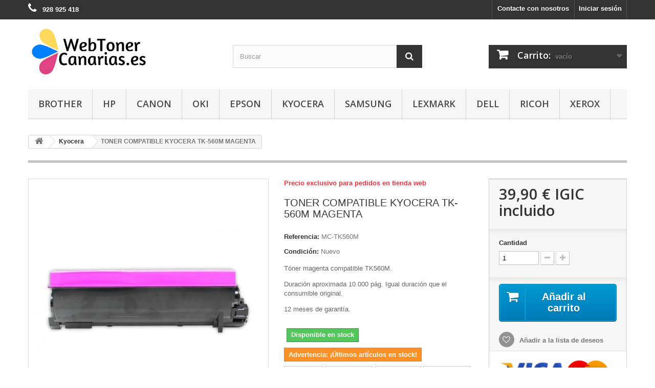

--- FILE ---
content_type: text/html; charset=utf-8
request_url: https://www.webtonercanarias.es/kyocera/toner-compatible-kyocera-tk-560m-magenta.html
body_size: 9349
content:
<!DOCTYPE HTML> <!--[if lt IE 7]><html class="no-js lt-ie9 lt-ie8 lt-ie7" lang="es-es"><![endif]--> <!--[if IE 7]><html class="no-js lt-ie9 lt-ie8 ie7" lang="es-es"><![endif]--> <!--[if IE 8]><html class="no-js lt-ie9 ie8" lang="es-es"><![endif]--> <!--[if gt IE 8]><html class="no-js ie9" lang="es-es"><![endif]--><html lang="es-es"><head><meta charset="utf-8" /><title>Toner Kyocera TK-560M magenta compatible en Canarias. Entregas en 24 horas en Tenerife, Lanzarote y Fuerteventura.</title><meta name="description" content="Tinta y Toner compatible en Canarias al mejor precio. No lo encontrará mas barato. Toner compatible Kyocera TK-560M magenta" /><meta name="generator" content="PrestaShop" /><meta name="robots" content="index,follow" /><meta name="viewport" content="width=device-width, minimum-scale=0.25, maximum-scale=1.6, initial-scale=1.0" /><meta name="apple-mobile-web-app-capable" content="yes" /><link rel="icon" type="image/vnd.microsoft.icon" href="/img/favicon.ico?1674559699" /><link rel="shortcut icon" type="image/x-icon" href="/img/favicon.ico?1674559699" /><link rel="stylesheet" href="https://www.webtonercanarias.es/themes/default-bootstrap/cache/v_60_92ae1a777a508a678e3dbd39ffb68390_all.css" type="text/css" media="all" /><link rel="stylesheet" href="https://www.webtonercanarias.es/themes/default-bootstrap/cache/v_60_b4632cd5da8519ab97b7d34dde18182d_print.css" type="text/css" media="print" /><meta property="og:type" content="product" /><meta property="og:url" content="https://www.webtonercanarias.es/kyocera/toner-compatible-kyocera-tk-560m-magenta.html" /><meta property="og:title" content="Toner Kyocera TK-560M magenta compatible en Canarias. Entregas en 24 horas en Tenerife, Lanzarote y Fuerteventura." /><meta property="og:site_name" content="WebToner Canarias" /><meta property="og:description" content="Tinta y Toner compatible en Canarias al mejor precio. No lo encontrará mas barato. Toner compatible Kyocera TK-560M magenta" /><meta property="og:image" content="https://www.webtonercanarias.es/789-large_default/toner-compatible-kyocera-tk-560m-magenta.jpg" /><meta property="product:pretax_price:amount" content="37.29" /><meta property="product:pretax_price:currency" content="EUR" /><meta property="product:price:amount" content="39.9" /><meta property="product:price:currency" content="EUR" /><link rel="prefetch" href="https://www.paypal.com/sdk/js?components=marks,funding-eligibility&client-id=AXjYFXWyb4xJCErTUDiFkzL0Ulnn-bMm4fal4G-1nQXQ1ZQxp06fOuE7naKUXGkq2TZpYSiI9xXbs4eo&merchant-id=2LAP9NMVCN7LJ&currency=EUR&intent=capture&commit=false&vault=false&integration-date=2022-14-06&disable-funding=bancontact,card,eps,giropay,ideal,mybank,p24&enable-funding=paylater" as="script"><link rel="stylesheet" href="//fonts.googleapis.com/css?family=Open+Sans:300,600&amp;subset=latin,latin-ext" type="text/css" media="all" /> <!--[if IE 8]> 
<script src="https://oss.maxcdn.com/libs/html5shiv/3.7.0/html5shiv.js"></script> 
<script src="https://oss.maxcdn.com/libs/respond.js/1.3.0/respond.min.js"></script> <![endif]--></head><body id="product" class="product product-15618 product-toner-compatible-kyocera-tk-560m-magenta category-24 category-kyocera hide-left-column hide-right-column lang_es"><div id="page"><div class="header-container"> <header id="header"><div class="nav"><div class="container"><div class="row"> <nav><div class="header_user_info"> <a class="login" href="https://www.webtonercanarias.es/mi-cuenta" rel="nofollow" title="Entrar a su cuenta de cliente"> Iniciar sesión </a></div><div id="contact-link" > <a href="https://www.webtonercanarias.es/contactanos" title="Contacte con nosotros">Contacte con nosotros</a></div> <span class="shop-phone"> <i class="icon-phone"></i> <strong>928 925 418</strong> </span></nav></div></div></div><div><div class="container"><div class="row"><div id="header_logo"> <a href="https://www.webtonercanarias.es/" title="WebToner Canarias"> <img class="logo img-responsive" src="https://www.webtonercanarias.es/img/ecotonercanarias-logo-1463567251.jpg" alt="WebToner Canarias" width="1200" height="315"/> </a></div><div id="search_block_top" class="col-sm-4 clearfix"><form id="searchbox" method="get" action="//www.webtonercanarias.es/buscar" > <input type="hidden" name="controller" value="search" /> <input type="hidden" name="orderby" value="position" /> <input type="hidden" name="orderway" value="desc" /> <input class="search_query form-control" type="text" id="search_query_top" name="search_query" placeholder="Buscar" value="" /> <button type="submit" name="submit_search" class="btn btn-default button-search"> <span>Buscar</span> </button></form></div><div class="col-sm-4 clearfix"><div class="shopping_cart"> <a href="https://www.webtonercanarias.es/pedido-rapido" title="Ver mi carrito de compra" rel="nofollow"> <b>Carrito:</b> <span class="ajax_cart_quantity unvisible">0</span> <span class="ajax_cart_product_txt unvisible">producto</span> <span class="ajax_cart_product_txt_s unvisible">Productos</span> <span class="ajax_cart_total unvisible"> </span> <span class="ajax_cart_no_product">vacío</span> </a><div class="cart_block block exclusive"><div class="block_content"><div class="cart_block_list"><p class="cart_block_no_products"> Ningún producto</p><div class="cart-prices"><div class="cart-prices-line first-line"> <span class="price cart_block_shipping_cost ajax_cart_shipping_cost unvisible"> A determinar </span> <span class="unvisible"> Transporte </span></div><div class="cart-prices-line"> <span class="price cart_block_tax_cost ajax_cart_tax_cost">0,00 €</span> <span>Impuestos</span></div><div class="cart-prices-line last-line"> <span class="price cart_block_total ajax_block_cart_total">0,00 €</span> <span>Total</span></div><p> Precios IGIC incluido</p></div><p class="cart-buttons"> <a id="button_order_cart" class="btn btn-default button button-small" href="https://www.webtonercanarias.es/pedido-rapido" title="Confirmar" rel="nofollow"> <span> Confirmar<i class="icon-chevron-right right"></i> </span> </a></p></div></div></div></div></div><div id="layer_cart"><div class="clearfix"><div class="layer_cart_product col-xs-12 col-md-6"> <span class="cross" title="Cerrar ventana"></span> <span class="title"> <i class="icon-check"></i>Producto añadido correctamente al carrito </span><div class="product-image-container layer_cart_img"></div><div class="layer_cart_product_info"> <span id="layer_cart_product_title" class="product-name"></span> <span id="layer_cart_product_attributes"></span><div> <strong class="dark">Cantidad</strong> <span id="layer_cart_product_quantity"></span></div><div> <strong class="dark">Total</strong> <span id="layer_cart_product_price"></span></div></div></div><div class="layer_cart_cart col-xs-12 col-md-6"> <span class="title"> <span class="ajax_cart_product_txt_s unvisible"> Hay <span class="ajax_cart_quantity">0</span> artículos en su cesta. </span> <span class="ajax_cart_product_txt "> Hay 1 artículo en su cesta. </span> </span><div class="layer_cart_row"> <strong class="dark"> Total productos (IGIC incluido) </strong> <span class="ajax_block_products_total"> </span></div><div class="layer_cart_row"> <strong class="dark unvisible"> Total envío&nbsp;(IGIC incluido) </strong> <span class="ajax_cart_shipping_cost unvisible"> A determinar </span></div><div class="layer_cart_row"> <strong class="dark">Impuestos</strong> <span class="price cart_block_tax_cost ajax_cart_tax_cost">0,00 €</span></div><div class="layer_cart_row"> <strong class="dark"> Total (IGIC incluido) </strong> <span class="ajax_block_cart_total"> </span></div><div class="button-container"> <span class="continue btn btn-default button exclusive-medium" title="Continuar comprando"> <span> <i class="icon-chevron-left left"></i>Continuar comprando </span> </span> <a class="btn btn-default button button-medium" href="https://www.webtonercanarias.es/pedido-rapido" title="Ir a la caja" rel="nofollow"> <span> Ir a la caja<i class="icon-chevron-right right"></i> </span> </a></div></div></div><div class="crossseling"></div></div><div class="layer_cart_overlay"></div><div id="block_top_menu" class="sf-contener clearfix col-lg-12"><div class="cat-title">Menú</div><ul class="sf-menu clearfix menu-content"><li><a href="https://www.webtonercanarias.es/brother" title="Brother">Brother</a><ul><li><a href="https://www.webtonercanarias.es/brother/toner-compatible-brother" title="Toners y Tambores">Toners y Tambores</a></li><li><a href="https://www.webtonercanarias.es/brother/tinta-compatible-brother" title="Tinta">Tinta</a></li></ul></li><li><a href="https://www.webtonercanarias.es/hp" title="HP">HP</a><ul><li><a href="https://www.webtonercanarias.es/hp/toner-compatible-hp" title="Toners y Tambores">Toners y Tambores</a></li><li><a href="https://www.webtonercanarias.es/hp/tinta-compatible-hp" title="Tinta">Tinta</a></li></ul></li><li><a href="https://www.webtonercanarias.es/canon" title="Canon">Canon</a><ul><li><a href="https://www.webtonercanarias.es/canon/toner-compatible-canon" title="Toner">Toner</a></li><li><a href="https://www.webtonercanarias.es/canon/tinta-compatible-canon" title="Tinta">Tinta</a></li></ul></li><li><a href="https://www.webtonercanarias.es/oki" title="OKI">OKI</a></li><li><a href="https://www.webtonercanarias.es/tinta-compatible-epson" title="Epson">Epson</a></li><li><a href="https://www.webtonercanarias.es/kyocera" title="Kyocera">Kyocera</a></li><li><a href="https://www.webtonercanarias.es/samsung" title="Samsung">Samsung</a></li><li><a href="https://www.webtonercanarias.es/lexmark" title="Lexmark">Lexmark</a><ul><li><a href="https://www.webtonercanarias.es/lexmark/toner-compatible-lexmark" title="Toner">Toner</a></li><li><a href="https://www.webtonercanarias.es/lexmark/tinta-compatible-lexmark" title="Tinta">Tinta</a></li></ul></li><li><a href="https://www.webtonercanarias.es/dell" title="Dell">Dell</a></li><li><a href="https://www.webtonercanarias.es/ricoh" title="Ricoh">Ricoh</a></li><li><a href="https://www.webtonercanarias.es/xerox" title="Xerox">Xerox</a></li></ul></div></div></div></div> </header></div><div class="columns-container"><div id="columns" class="container"><div class="breadcrumb clearfix"> <a class="home" href="https://www.webtonercanarias.es/" title="Volver a Inicio"><i class="icon-home"></i></a> <span class="navigation-pipe">&gt;</span> <span class="navigation_page"><span itemscope itemtype="http://data-vocabulary.org/Breadcrumb"><a itemprop="url" href="https://www.webtonercanarias.es/kyocera" title="Kyocera" ><span itemprop="title">Kyocera</span></a></span><span class="navigation-pipe">></span>TONER COMPATIBLE KYOCERA TK-560M MAGENTA</span></div><div id="slider_row" class="row"></div><div class="row"><div id="center_column" class="center_column col-xs-12 col-sm-12"><div itemscope itemtype="https://schema.org/Product"><meta itemprop="url" content="https://www.webtonercanarias.es/kyocera/toner-compatible-kyocera-tk-560m-magenta.html"><div class="primary_block row"><div class="container"><div class="top-hr"></div></div><div class="pb-left-column col-xs-12 col-sm-4 col-md-5"><div id="image-block" class="clearfix"> <span id="view_full_size"> <img id="bigpic" itemprop="image" src="https://www.webtonercanarias.es/789-large_default/toner-compatible-kyocera-tk-560m-magenta.jpg" title="TONER COMPATIBLE KYOCERA TK-560M MAGENTA" alt="TONER COMPATIBLE KYOCERA TK-560M MAGENTA" width="458" height="458"/> <span class="span_link no-print">Ampliar</span> </span></div><div id="views_block" class="clearfix hidden"><div id="thumbs_list"><ul id="thumbs_list_frame"><li id="thumbnail_789" class="last"> <a href="https://www.webtonercanarias.es/789-thickbox_default/toner-compatible-kyocera-tk-560m-magenta.jpg" data-fancybox-group="other-views" class="fancybox shown" title="TONER COMPATIBLE KYOCERA TK-560M MAGENTA"> <img class="img-responsive" id="thumb_789" src="https://www.webtonercanarias.es/789-cart_default/toner-compatible-kyocera-tk-560m-magenta.jpg" alt="TONER COMPATIBLE KYOCERA TK-560M MAGENTA" title="TONER COMPATIBLE KYOCERA TK-560M MAGENTA" height="80" width="80" itemprop="image" /> </a></li></ul></div></div></div><div class="pb-center-column col-xs-12 col-sm-4"><p class="online_only">Precio exclusivo para pedidos en tienda web</p><h1 itemprop="name">TONER COMPATIBLE KYOCERA TK-560M MAGENTA</h1><p id="product_reference"> <label>Referencia: </label> <span class="editable" itemprop="sku" content="MC-TK560M">MC-TK560M</span></p><p id="product_condition"> <label>Condici&oacute;n: </label><link itemprop="itemCondition" href="https://schema.org/NewCondition"/> <span class="editable">Nuevo</span></p><div id="short_description_block"><div id="short_description_content" class="rte align_justify" itemprop="description"><p>Tóner magenta compatible TK560M.</p><p>Duración aproximada 10.000 pág. Igual duración que el consumible original.</p><p>12 meses de garantía.</p></div><p class="buttons_bottom_block"> <a href="javascript:{}" class="button"> M&aacute;s detalles </a></p></div><p id="availability_statut"> <span id="availability_value" class="label label-success">Disponible en stock</span></p><p class="warning_inline" id="last_quantities" >Advertencia: &iexcl;&Uacute;ltimos art&iacute;culos en stock!</p><p id="availability_date" style="display: none;"> <span id="availability_date_label">Disponible el: </span> <span id="availability_date_value"></span></p><div id="oosHook" style="display: none;"></div><p class="socialsharing_product list-inline no-print"> <button data-type="twitter" type="button" class="btn btn-default btn-twitter social-sharing"> <i class="icon-twitter"></i> Tweet </button> <button data-type="facebook" type="button" class="btn btn-default btn-facebook social-sharing"> <i class="icon-facebook"></i> Compartir </button> <button data-type="google-plus" type="button" class="btn btn-default btn-google-plus social-sharing"> <i class="icon-google-plus"></i> Google+ </button> <button data-type="pinterest" type="button" class="btn btn-default btn-pinterest social-sharing"> <i class="icon-pinterest"></i> Pinterest </button></p><ul id="usefull_link_block" class="clearfix no-print"><li class="print"> <a href="javascript:print();"> Imprimir </a></li></ul></div><div class="pb-right-column col-xs-12 col-sm-4 col-md-3"><form id="buy_block" action="https://www.webtonercanarias.es/carrito" method="post"><p class="hidden"> <input type="hidden" name="token" value="57fdd695c3fa249a4601b9583b2d610c" /> <input type="hidden" name="id_product" value="15618" id="product_page_product_id" /> <input type="hidden" name="add" value="1" /> <input type="hidden" name="id_product_attribute" id="idCombination" value="" /></p><div class="box-info-product"><div class="content_prices clearfix"><div><p class="our_price_display" itemprop="offers" itemscope itemtype="https://schema.org/Offer"><link itemprop="availability" href="https://schema.org/InStock"/><span id="our_price_display" class="price" itemprop="price" content="39.9">39,90 €</span> IGIC incluido<meta itemprop="priceCurrency" content="EUR" /></p><p id="reduction_percent" style="display:none;"><span id="reduction_percent_display"></span></p><p id="reduction_amount" style="display:none"><span id="reduction_amount_display"></span></p><p id="old_price" class="hidden"><span id="old_price_display"><span class="price"></span></span></p></div><div class="clear"></div></div><div class="product_attributes clearfix"><p id="quantity_wanted_p"> <label for="quantity_wanted">Cantidad</label> <input type="number" min="1" name="qty" id="quantity_wanted" class="text" value="1" /> <a href="#" data-field-qty="qty" class="btn btn-default button-minus product_quantity_down"> <span><i class="icon-minus"></i></span> </a> <a href="#" data-field-qty="qty" class="btn btn-default button-plus product_quantity_up"> <span><i class="icon-plus"></i></span> </a> <span class="clearfix"></span></p><p id="minimal_quantity_wanted_p" style="display: none;"> La cantidad m&iacute;nima de compra en el pedido para el producto es <b id="minimal_quantity_label">1</b></p></div><div class="box-cart-bottom"><div><p id="add_to_cart" class="buttons_bottom_block no-print"> <button type="submit" name="Submit" class="exclusive"> <span>A&ntilde;adir al carrito</span> </button></p></div><p class="buttons_bottom_block no-print"> <a id="wishlist_button_nopop" href="#" onclick="WishlistCart('wishlist_block_list', 'add', '15618', $('#idCombination').val(), document.getElementById('quantity_wanted').value); return false;" rel="nofollow" title="Añadir a mi lista de deseos"> Añadir a la lista de deseos </a></p><div id="product_payment_logos"><div class="box-security"><h5 class="product-heading-h5"></h5> <img src="/modules/productpaymentlogos/img/payment-logo.png" alt="" class="img-responsive" /></div></div></div></div></form></div></div> <section class="page-product-box"><h3 class="page-product-heading">M&aacute;s</h3><div class="rte"><p>Para uso en las siguientes impresoras:</p><p>Kyocera ECOSYS P6030cdn / FS-C5300DN / FS-C5350DN</p></div> </section> <section class="page-product-box"><h3 id="#idTab5" class="idTabHrefShort page-product-heading">Comentarios</h3><div id="idTab5"><div id="product_comments_block_tab"><p class="align_center">No hay comentarios de clientes en este momento.</p></div></div><div style="display: none;"><div id="new_comment_form"><form id="id_new_comment_form" action="#"><h2 class="page-subheading"> Escriba un comentario</h2><div class="row"><div class="product clearfix col-xs-12 col-sm-6"> <img src="https://www.webtonercanarias.es/789-medium_default/toner-compatible-kyocera-tk-560m-magenta.jpg" height="125" width="125" alt="TONER COMPATIBLE KYOCERA TK-560M MAGENTA" /><div class="product_desc"><p class="product_name"> <strong>TONER COMPATIBLE KYOCERA TK-560M MAGENTA</strong></p><p>Tóner magenta compatible TK560M.</p><p>Duración aproximada 10.000 pág. Igual duración que el consumible original.</p><p>12 meses de garantía.</p></div></div><div class="new_comment_form_content col-xs-12 col-sm-6"><div id="new_comment_form_error" class="error" style="display: none; padding: 15px 25px"><ul></ul></div> <label for="comment_title"> Titulo: <sup class="required">*</sup> </label> <input id="comment_title" name="title" type="text" value=""/> <label for="content"> Comentario: <sup class="required">*</sup> </label><textarea id="content" name="content"></textarea><div id="new_comment_form_footer"> <input id="id_product_comment_send" name="id_product" type="hidden" value='15618' /><p class="fl required"><sup>*</sup> Campos obligatorios</p><p class="fr"> <button id="submitNewMessage" name="submitMessage" type="submit" class="btn button button-small"> <span>Enviar</span> </button>&nbsp; total&nbsp; <a class="closefb" href="#"> Cancelar </a></p><div class="clearfix"></div></div></div></div></form></div></div> </section></div></div></div></div></div><div class="footer-container"> <footer id="footer" class="container"><div class="row"><div id="newsletter_block_left" class="block"><h4>Boletín</h4><div class="block_content"><form action="//www.webtonercanarias.es/" method="post"><div class="form-group" > <input class="inputNew form-control grey newsletter-input" id="newsletter-input" type="text" name="email" size="18" value="Introduzca su dirección de correo electrónico" /> <button type="submit" name="submitNewsletter" class="btn btn-default button button-small"> <span>OK</span> </button> <input type="hidden" name="action" value="0" /></div></form></div></div><section id="social_block" class="pull-right"><ul><li class="facebook"> <a class="_blank" href="#"> <span>Facebook</span> </a></li><li class="twitter"> <a class="_blank" href="#"> <span>Twitter</span> </a></li><li class="rss"> <a class="_blank" href="#"> <span>RSS</span> </a></li><li class="youtube"> <a class="_blank" href="#"> <span>Youtube</span> </a></li><li class="google-plus"> <a class="_blank" href="#" rel="publisher"> <span>Google Plus</span> </a></li><li class="pinterest"> <a class="_blank" href="#"> <span>Pinterest</span> </a></li><li class="vimeo"> <a class="_blank" href="#"> <span>Vimeo</span> </a></li><li class="instagram"> <a class="_blank" href="#"> <span>Instagram</span> </a></li></ul><h4>Síganos</h4> </section><div class="clearfix"></div><section class="blockcategories_footer footer-block col-xs-12 col-sm-2"><h4>Categorías</h4><div class="category_footer toggle-footer"><div class="list"><ul class="dhtml"><li > <a href="https://www.webtonercanarias.es/brother" title="Consumibles compatibles para impresoras Brother"> Brother </a><ul><li > <a href="https://www.webtonercanarias.es/brother/toner-compatible-brother" title=""> Toners y Tambores </a></li><li class="last"> <a href="https://www.webtonercanarias.es/brother/tinta-compatible-brother" title=""> Tinta </a></li></ul></li><li > <a href="https://www.webtonercanarias.es/hp" title="Consumibles compatibles para impresoras HP"> HP </a><ul><li > <a href="https://www.webtonercanarias.es/hp/toner-compatible-hp" title=""> Toners y Tambores </a></li><li class="last"> <a href="https://www.webtonercanarias.es/hp/tinta-compatible-hp" title=""> Tinta </a></li></ul></li><li > <a href="https://www.webtonercanarias.es/canon" title="Consumibles compatibles para impresoras Canon"> Canon </a><ul><li > <a href="https://www.webtonercanarias.es/canon/toner-compatible-canon" title=""> Toner </a></li><li class="last"> <a href="https://www.webtonercanarias.es/canon/tinta-compatible-canon" title=""> Tinta </a></li></ul></li><li > <a href="https://www.webtonercanarias.es/samsung" title="Consumibles compatibles para impresoras Samsung"> Samsung </a></li><li > <a href="https://www.webtonercanarias.es/lexmark" title="Tinta y Toner compatible para impresoras Lexmark"> Lexmark </a><ul><li > <a href="https://www.webtonercanarias.es/lexmark/toner-compatible-lexmark" title=""> Toner </a></li><li class="last"> <a href="https://www.webtonercanarias.es/lexmark/tinta-compatible-lexmark" title=""> Tinta </a></li></ul></li><li > <a href="https://www.webtonercanarias.es/oki" title="Toner compatible para impresoras Oki"> OKI </a></li><li > <a href="https://www.webtonercanarias.es/kyocera" class="selected" title="Toner compatible para impresoras Kyocera"> Kyocera </a></li><li > <a href="https://www.webtonercanarias.es/dell" title="Consumibles compatibles para impresoras Dell"> Dell </a></li><li > <a href="https://www.webtonercanarias.es/ricoh" title="Toner compatible para impresoras Ricoh"> Ricoh </a></li><li > <a href="https://www.webtonercanarias.es/xerox" title="Toner compatible para impresoras Xexox"> Xerox </a></li><li class="last"> <a href="https://www.webtonercanarias.es/tinta-compatible-epson" title="Consumibles compatibles para impresoras Epson"> Epson </a></li></ul></div></div> </section><section class="footer-block col-xs-12 col-sm-2" id="block_various_links_footer"><h4>Información</h4><ul class="toggle-footer"><li class="item"> <a href="https://www.webtonercanarias.es/tiendas" title="Nuestras tiendas"> Nuestras tiendas </a></li><li class="item"> <a href="https://www.webtonercanarias.es/contactanos" title="Contacte con nosotros"> Contacte con nosotros </a></li><li class="item"> <a href="https://www.webtonercanarias.es/info/envios" title="Envíos"> Envíos </a></li><li class="item"> <a href="https://www.webtonercanarias.es/info/donde-estamos" title="Donde estamos"> Donde estamos </a></li><li class="item"> <a href="https://www.webtonercanarias.es/info/terminos-y-condiciones-de-uso" title="Términos y condiciones"> Términos y condiciones </a></li><li class="item"> <a href="https://www.webtonercanarias.es/info/pago-seguro" title="Formas de pago"> Formas de pago </a></li><li class="item"> <a href="https://www.webtonercanarias.es/info/politica-de-cookies" title="Política de Cookies"> Política de Cookies </a></li><li class="item"> <a href="https://www.webtonercanarias.es/info/politica-de-privacidad" title="Política de Privacidad"> Política de Privacidad </a></li></ul> WebToner Canarias. All Rights Reserved </section><section class="footer-block col-xs-12 col-sm-4"><h4><a href="https://www.webtonercanarias.es/mi-cuenta" title="Administrar mi cuenta de cliente" rel="nofollow">Mi cuenta</a></h4><div class="block_content toggle-footer"><ul class="bullet"><li><a href="https://www.webtonercanarias.es/historial-compra" title="Mis pedidos" rel="nofollow">Mis pedidos</a></li><li><a href="https://www.webtonercanarias.es/albaran" title="Mis vales descuento" rel="nofollow">Mis vales descuento</a></li><li><a href="https://www.webtonercanarias.es/direcciones" title="Mis direcciones" rel="nofollow">Mis direcciones</a></li><li><a href="https://www.webtonercanarias.es/datos-personales" title="Administrar mi información personal" rel="nofollow">Mis datos personales</a></li><li><a href="https://www.webtonercanarias.es/descuento" title="Mis vales" rel="nofollow">Mis vales</a></li></ul></div> </section><section id="block_contact_infos" class="footer-block col-xs-12 col-sm-4"><div><h4>Información sobre la tienda</h4><ul class="toggle-footer"><li> <i class="icon-map-marker"></i>WebToner Canarias</li><li> <i class="icon-phone"></i>Teléfono: <span>928 925 418</span></li><li> <i class="icon-envelope-alt"></i>Email: <span><a href="&#109;&#97;&#105;&#108;&#116;&#111;&#58;%69%6e%66%6f@%77%65%62%74%6f%6e%65%72%63%61%6e%61%72%69%61%73.%65%73" >&#x69;&#x6e;&#x66;&#x6f;&#x40;&#x77;&#x65;&#x62;&#x74;&#x6f;&#x6e;&#x65;&#x72;&#x63;&#x61;&#x6e;&#x61;&#x72;&#x69;&#x61;&#x73;&#x2e;&#x65;&#x73;</a></span></li></ul></div> </section></div> </footer></div></div>
<script type="text/javascript">/* <![CDATA[ */;var CUSTOMIZE_TEXTFIELD=1;var FancyboxI18nClose='Cerrar';var FancyboxI18nNext='Siguiente';var FancyboxI18nPrev='Anterior';var PS_CATALOG_MODE=false;var added_to_wishlist='El producto se ha añadido con éxito a su lista de deseos.';var ajax_allowed=true;var ajaxsearch=true;var allowBuyWhenOutOfStock=false;var attribute_anchor_separator='-';var attributesCombinations=[];var availableLaterValue='Bajo pedido - Entrega 15/20 días';var availableNowValue='Disponible en stock';var baseDir='https://www.webtonercanarias.es/';var baseUri='https://www.webtonercanarias.es/';var blocksearch_type='top';var confirm_report_message='¿Seguro que quieres denunciar este comentario?';var contentOnly=false;var currency={"id":1,"name":"Euro","iso_code":"EUR","iso_code_num":"978","sign":"\u20ac","blank":"1","conversion_rate":"1.000000","deleted":"0","format":"2","decimals":"1","active":"1","prefix":"","suffix":" \u20ac","id_shop_list":null,"force_id":false};var currencyBlank=1;var currencyFormat=2;var currencyRate=1;var currencySign='€';var currentDate='2026-01-16 05:05:52';var customerGroupWithoutTax=false;var customizationFields=false;var customizationId=null;var customizationIdMessage='Personalización n°';var default_eco_tax=0;var delete_txt='Eliminar';var displayList=false;var displayPrice=0;var doesntExist='El producto no existe en este modelo. Por favor, elija otro.';var doesntExistNoMore='Consultar disponibilidad';var doesntExistNoMoreBut='con éstas características, pero está disponible con otras opciones';var ecotaxTax_rate=0;var fieldRequired='Por favor rellene todos los campos requeridos antes de guardar la personalización.';var freeProductTranslation='¡Gratis!';var freeShippingTranslation='Envío gratuito';var generated_date=1768539952;var groupReduction=0;var hasDeliveryAddress=false;var highDPI=false;var idDefaultImage=789;var id_lang=3;var id_product=15618;var img_dir='https://www.webtonercanarias.es/themes/default-bootstrap/img/';var img_prod_dir='https://www.webtonercanarias.es/img/p/';var img_ps_dir='https://www.webtonercanarias.es/img/';var instantsearch=true;var isGuest=0;var isLogged=0;var isMobile=false;var jqZoomEnabled=false;var loggin_required='Debe identificarse para administrar su lista de deseos.';var maxQuantityToAllowDisplayOfLastQuantityMessage=3;var minimalQuantity=1;var moderation_active=true;var mywishlist_url='https://www.webtonercanarias.es/module/blockwishlist/mywishlist';var noTaxForThisProduct=false;var oosHookJsCodeFunctions=[];var page_name='product';var placeholder_blocknewsletter='Introduzca su dirección de correo electrónico';var priceDisplayMethod=0;var priceDisplayPrecision=2;var productAvailableForOrder=true;var productBasePriceTaxExcl=37.28972;var productBasePriceTaxExcluded=37.28972;var productBasePriceTaxIncl=39.9;var productHasAttributes=false;var productPrice=39.9;var productPriceTaxExcluded=37.28972;var productPriceTaxIncluded=39.9;var productPriceWithoutReduction=39.9;var productReference='MC-TK560M';var productShowPrice=true;var productUnitPriceRatio=0;var product_fileButtonHtml='Seleccione un archivo';var product_fileDefaultHtml='Fichero no seleccionado';var product_specific_price=[];var productcomment_added='¡Tu comentario ha sido añadido!';var productcomment_added_moderation='Tu comentario ha sido añadido y estará disponible una vez lo apruebe un moderador.';var productcomment_ok='ok';var productcomment_title='Nuevo comentario';var productcomments_controller_url='https://www.webtonercanarias.es/module/productcomments/default';var productcomments_url_rewrite=true;var quantitiesDisplayAllowed=false;var quantityAvailable=0;var quickView=false;var reduction_percent=0;var reduction_price=0;var removingLinkText='eliminar este producto de mi carrito';var roundMode=2;var search_url='https://www.webtonercanarias.es/buscar';var secure_key='e767adb3d22d7c1a1e6b544006b5b509';var sharing_img='https://www.webtonercanarias.es/789/toner-compatible-kyocera-tk-560m-magenta.jpg';var sharing_name='TONER COMPATIBLE KYOCERA TK-560M MAGENTA';var sharing_url='https://www.webtonercanarias.es/kyocera/toner-compatible-kyocera-tk-560m-magenta.html';var specific_currency=false;var specific_price=0;var static_token='57fdd695c3fa249a4601b9583b2d610c';var stock_management=1;var taxRate=7;var toBeDetermined='A determinar';var token='57fdd695c3fa249a4601b9583b2d610c';var uploading_in_progress='En curso, espere un momento por favor ...';var usingSecureMode=true;var wishlistProductsIds=false;/* ]]> */</script> <script type="text/javascript" src="https://www.webtonercanarias.es/themes/default-bootstrap/cache/v_51_741f0cd822e57ae153daf5a8ce0dc88c.js"></script></body></html>